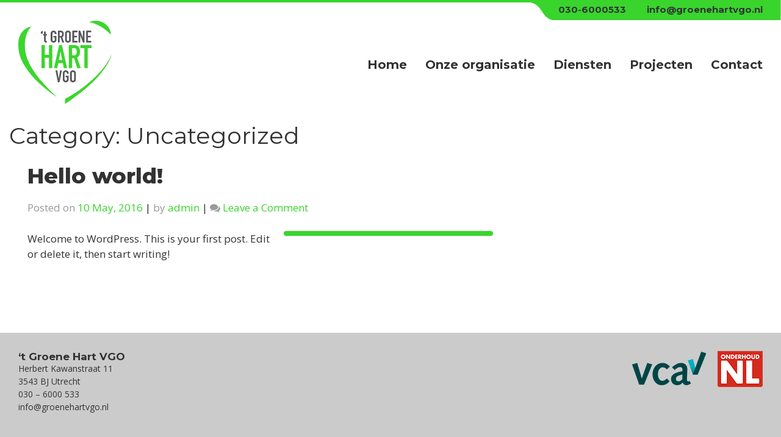

--- FILE ---
content_type: text/css
request_url: https://groenehartvgo.nl/wp-content/themes/ghvgo/style.css?ver=6.8.3
body_size: 5934
content:
/*
Theme Name: 't Groene Hart
Theme URI: vactik.nl
Author: Vactik BV
Author URI: hvactik.nl
Description:  Custom theme voor 't Groene Hart VGO
Version: 1.0
License: GNU General Public License v2 or later
License URI: LICENSE
Text Domain: wp-bootstrap-vactik
Tags: custom-menu, featured-images, translation-ready, custom-background, theme-options, full-width-template
*/
/*--------------------------------------------------------------
>>> TABLE OF CONTENTS:
----------------------------------------------------------------
# Normalize
# Typography
# Elements
# Forms
# Navigation
	## Links
	## Menus
# Accessibility
# Alignments
# Clearings
# Widgets
# Content
	## Posts and pages
	## Comments
# Infinite scroll
# Media
	## Captions
	## Galleries
# Woocommerce
# Footer
--------------------------------------------------------------*/
/*--------------------------------------------------------------
# Normalize
--------------------------------------------------------------*/
@import url(https://fonts.googleapis.com/css?family=Open+Sans:400,300,700,600);
@import url('https://fonts.googleapis.com/css?family=Montserrat:400,400i,700,700i,800,800i');
html, body {
    height: 100%;
    margin: 0;
    padding: 0;
}
body {
  margin: 0;
  -webkit-font-smoothing: antialiased;
  font-family: 'Open Sans', Verdana, Arial, Helvetica, sans-serif;
  font-size: 17px;
  background-color: #fff;
  color: #323234;
}
#page {
    min-height: 100%;
    position: relative;
    width: 100%;
}
article,
aside,
details,
figcaption,
figure,
footer,
header,
main,
menu,
nav,
section,
summary {
  display: block;
}
ul, menu, dir {
    display: block;
    list-style-type: disc;
    -webkit-margin-before: 1em;
    -webkit-margin-after: 1em;
    -webkit-margin-start: 0px;
    -webkit-margin-end: 0px;
    -webkit-padding-start: 0px;
}
audio,
canvas,
progress,
video {
  display: inline-block;
  vertical-align: baseline;
}

audio:not([controls]) {
  display: none;
  height: 0;
}

[hidden],
template {
  display: none;
}



a {
  background-color: transparent;
  color:#39d52d;
-webkit-transition: 			all 0.5s ease-in;
-moz-transition: 				all 0.5s ease-in;
-o-transition: 					all 0.5s ease-in;
transition: 					all 0.5s ease-in;
}

a:active,
a:hover {
  outline: 0;
  color:#39d52d;
-webkit-transition: 			all 0.5s ease-out;
-moz-transition: 				all 0.5s ease-out;
-o-transition: 					all 0.5s ease-out;
transition: 					all 0.5s ease-out;
}

dfn {
  font-style: italic;
}

mark {
  background: #ff0;
  color: #000;
}

small {
  font-size: 80%;
}

sub,
sup {
  font-size: 75%;
  line-height: 0;
  position: relative;
  vertical-align: baseline;
}

sup {
  top: -0.5em;
}

sub {
  bottom: -0.25em;
}

img {
  border: 0;
}

svg:not(:root) {
  overflow: hidden;
}

figure {
  margin: 1em 2.5rem;
}

hr {
  box-sizing: content-box;
  height: 0;
}

button {
  overflow: visible;
}

button,
select {
  text-transform: none;
}

button,
html input[type="button"],
input[type="reset"],
input[type="submit"] {
  -webkit-appearance: button;
  cursor: pointer;
}

button[disabled],
html input[disabled] {
  cursor: default;
}

button::-moz-focus-inner,
input::-moz-focus-inner {
  border: 0;
  padding: 0;
}

input {
  line-height: normal;
}

input[type="checkbox"],
input[type="radio"] {
  box-sizing: border-box;
  padding: 0;
}

input[type="number"]::-webkit-inner-spin-button,
input[type="number"]::-webkit-outer-spin-button {
  height: auto;
}

input[type="search"]::-webkit-search-cancel-button,
input[type="search"]::-webkit-search-decoration {
  -webkit-appearance: none;
}

fieldset {
  border: 1px solid #c0c0c0;
  margin: 0 2px;
  padding: 0.35em 0.625em 0.75em;
}

legend {
  border: 0;
  padding: 0;
}

textarea {
  overflow: auto;
}

optgroup {
  font-weight: bold;
}

table {
  border-collapse: collapse;
  border-spacing: 0;
}

td,
th {
  padding: 0;
}
@media screen and (max-width: 989px) {
body {
    background-position: top left;
    background-position-x: -730px;
}
}
/*--------------------------------------------------------------
# Typography
--------------------------------------------------------------*/
h1, h2, h3, h4, h5, h6 {
  /*clear: both;*/
  font-family: 'Montserrat', sans-serif;
  padding: 0px;
  color: #323234;
  font-weight: normal;
}
h1.entry-title { 
    font-size: 53px;
        margin-top: -7px;
  font-weight: 800;
      display: inline-block;
}
h1.entry-title span {
    color: #39d52d;
}
h2 { 
    font-size: 35px;
    margin-bottom: 20px;
    padding-top: 20px;
  font-weight: 800;
}
.entry-content h2 {
    font-weight: 800;
    font-size: 35px;
    margin-bottom: 21px;
}
#post h2 {
    display: inline-block;
}
p {
  margin-bottom: 1.5em;
}

/*--------------------------------------------------------------
# Elements
--------------------------------------------------------------*/

img {
  height: auto;
  /* Make sure images are scaled correctly. */
  max-width: 100%;
  /* Adhere to container width. */
}

figure {
  margin: 1em 0;
  /* Extra wide images within figure tags don't overflow the content area. */
}

table {
  margin: 0 0 1.5em;
  width: 100%;
}

/*--------------------------------------------------------------
# Forms
--------------------------------------------------------------*/
/*--------------------------------------------------------------
# Navigation
--------------------------------------------------------------*/
header#masthead {
  margin-bottom: 0;
}

.navbar-brand > a {
  color: rgba(0, 0, 0, 0.9);
  font-size: 1rem;
  outline: medium none;
  text-decoration: none;
}

.navbar-brand > a:visited, .navbar-brand > a:hover {
  text-decoration: none;
}

#page-sub-header {
  padding: 1.875rem 0;
  text-shadow: 0 1px 0 rgba(0, 0, 0, 0.1);
  position: relative;
  color: #cdbfe3;
  padding: 4rem 0.938rem;
  text-align: center;
  font-size: 1.25rem;
  background-size: cover !important;
}

#page-sub-header h1 {
  margin-top: 0;
  color: #fff;
  margin-bottom: 0.625rem;
}

#page-sub-header p {
  margin-bottom: 0;
  font-weight: 300;
  line-height: 1.4;
}

@media screen and (min-width: 768px) {
  #page-sub-header h1 {
    font-size: 3.750rem;
    line-height: 1;
  }

  #page-sub-header {
    padding-top: 3.750rem;
    padding-bottom: 3.750rem;
    text-align: left;
    font-size: 1.5rem;
  }
}
@media screen and (min-width: 992px) {
  #page-sub-header p {
    max-width: 50rem;
  }
}
/*--------------------------------------------------------------
## Links
--------------------------------------------------------------*/
/*--------------------------------------------------------------
## Menus
--------------------------------------------------------------*/
#masthead nav {
      padding: 0;
}
.collapse.navbar-collapse.justify-content-end {
}
#masthead .navbar-nav > li > a {
    font-family: 'Montserrat', sans-serif;
    font-weight: 600;
    display: block;
    color: #323234;
    font-size: 20px;
    text-decoration: none;
    padding: 0px 0px 10px 0px;
    margin-right: 30px;
}
@media screen and (max-width: 1250px) and (min-width: 990px) {
#masthead .navbar-nav > li > a {
	
}
}
li.nav-item.active a {
    border-bottom: solid 6px #39d52d;
}
#masthead .navbar-nav > li > a:hover {
  color: #39d52d;
}

.navbar-brand {
    padding-top: 0;
    padding-bottom: 0;
    margin: 0 0 0 30px;
    width: 200px;
    height: auto;
}

.navbar-toggle .icon-bar {
  background: #000 none repeat scroll 0 0;
}

.dropdown-menu .dropdown-toggle::after {
  border-bottom: 0.3em solid transparent;
  border-left: 0.3em solid;
  border-top: 0.3em solid transparent;
}
.navbar-brand-mobile {
    display: none;
}
@media screen and (max-width: 989px) {
.navbar {
background-color: #323234;
    width: 100%;
    position: fixed;
	z-index: 99;
}
.navbar-brand {
    display: none;
}
.navbar-brand-mobile {
    margin: 70px 0 20px 0;
    display: inline-block;
    text-align: center;
    width: 100%;
}
.navbar-brand-mobile img {
    height: 225px;
}
}
/* Small menu. */
.menu-toggle,
.main-navigation.toggled ul {
  display: block;
}

.dropdown-item {
  line-height: 1.2;
  padding-bottom: 0.313rem;
  padding-top: 0.313rem;
}

.dropdown-menu {
  min-width: 12.500rem;
}

.dropdown .open .dropdown-menu {
  display: block;
  left: 12.250em;
  top: 0;
}

.dropdown-menu .dropdown-item {
  white-space: normal;
}
#mobile-contact {
	display: none;
}
@media screen and (min-width: 37.5em) {
  .menu-toggle {
    display: none;
  }
}
@media screen and (min-width: 769px) {
  .dropdown-menu li > .dropdown-menu {
    right: -9.875rem;
    top: 1.375rem;
  }
}
@media screen and (max-width: 991px) {
  .dropdown-menu {
    border: medium none;
    margin-left: 1.250rem;
    padding: 0;
  }

  .dropdown-menu li a {
    padding: 0;
  }

  #masthead .navbar-nav > li > a {
    padding-bottom: 0.625rem;
    padding-top: 0.313rem;
  }
#mobile-contact {
	margin-left: 25px;
	display: inline-block;
}
#mobile-contact a {
    color: #fff!important;
    text-decoration: none;
	margin-right: 10px;
    font-weight: 100;
    font-size: 14px;
}
  .navbar-light .navbar-toggler {
    border: none;
    outline: none;
    background-color: #39d52d;
    border-radius: unset;
    height: 45px;
  }
    #nav-icon {
        width: 35px;
        height: 42px;
        float: right;
        margin: 0;
        padding: 0;
    }
    #nav-icon span {
        display: block;
        height: 4px;
        margin-top: 6px;
        background: #FFF;
        border-radius: 0;
        opacity: 1;
        left: 0
    }
#nav-icon span:nth-child(1) {
    top: 0;
}
#nav-icon span:nth-child(2), #nav-icon span:nth-child(3) {
    top: 11px;
}
span:nth-child(4) {
    top: 22px;
}
}
.site-main .comment-navigation,
.site-main .posts-navigation,
.site-main .post-navigation {
  margin: 0 0 1.5em;
  overflow: hidden;
}

.comment-navigation .nav-previous,
.posts-navigation .nav-previous,
.post-navigation .nav-previous {
  float: left;
  width: 50%;
}

.comment-navigation .nav-next,
.posts-navigation .nav-next,
.post-navigation .nav-next {
  float: right;
  text-align: right;
  width: 50%;
}

.navigation.post-navigation {
  padding-top: 1.875rem;
}

.post-navigation .nav-previous a,
.post-navigation .nav-next a {
  border: 1px solid #ddd;
  border-radius: 0.938rem;
  display: inline-block;
  padding: 0.313rem 0.875rem;
  text-decoration: none;
}

.post-navigation .nav-next a::after {
  content: " \2192";
}

.post-navigation .nav-previous a::before {
  content: "\2190 ";
}

.post-navigation .nav-previous a:hover,
.post-navigation .nav-next a:hover {
  background: #eee none repeat scroll 0 0;
}

.col-lg-4 a.nav-link {
    display: block;
    background-color: #878787;
    color: #fff;
    font-size: 19px;
    margin: 0 0 10px 0;
    padding: 10px 0px 10px 10px;
    width: 225px;
    -webkit-transform: perspective(1px) translateZ(0);
    transform: perspective(1px) translateZ(0);
    position: relative;
    -webkit-transition-property: color;
    transition-property: color;
    -webkit-transition-duration: 0.3s;
    transition-duration: 0.3s;
}
.col-lg-4 a.nav-link:before {
    content: "";
    position: absolute;
    z-index: -1;
    top: 0;
    left: 0;
    right: 0;
    bottom: 0;
    background: #e52322;
    -webkit-transform: scaleX(0);
    transform: scaleX(0);
    -webkit-transform-origin: 0 50%;
    transform-origin: 0 50%;
    -webkit-transition-property: transform;
    transition-property: transform;
    -webkit-transition-duration: 0.3s;
    transition-duration: 0.3s;
    -webkit-transition-timing-function: ease-out;
    transition-timing-function: ease-out;
}
.col-lg-4 a.nav-link:hover {
    text-decoration: none;
	background-color: none;
}
.col-lg-4 a.nav-link:hover:before, .col-lg-4 a.nav-link:focus:before, .col-lg-4 a.nav-link:active:before {
    -webkit-transform: scaleX(1);
    transform: scaleX(1);
}
ul#menu-main-menu {
    display: -webkit-box;
}
@media screen and (max-width: 989px) {
.col-lg-4 a.nav-link { width: 100%}
.collapse.navbar-collapse.justify-content-end {
    margin-top: 0;
    margin-left: 0px;
}
ul#menu-main-menu {
    width: 100%!important;
    display: inline-block;
	text-align: center;
	    margin: 30px 0 60px 0;
}
li.nav-item.active a {
    border-bottom: solid 6px #39d52d !important;
}
#masthead .navbar-nav > li > a {
    color: #ffffff;
    font-size: 18px;
    border-bottom: 3px solid #fff;
    font-weight: 600;
    text-align: center;
    display: inline-block;
	    margin: 0;
}
}

/*--------------------------------------------------------------
# Accessibility
--------------------------------------------------------------*/
/* Text meant only for screen readers. */
.screen-reader-text {
  clip: rect(1px, 1px, 1px, 1px);
  position: absolute !important;
  height: 1px;
  width: 1px;
  overflow: hidden;
  word-wrap: normal !important;
  /* Many screen reader and browser combinations announce broken words as they would appear visually. */
}
.screen-reader-text:focus {
  background-color: #f1f1f1;
  border-radius: 3px;
  box-shadow: 0 0 2px 2px rgba(0, 0, 0, 0.6);
  clip: auto !important;
  color: #21759b;
  display: block;
  font-size: 14px;
  font-size: 0.875rem;
  font-weight: bold;
  height: auto;
  left: 0.313rem;
  line-height: normal;
  padding: 0.938rem 1.438rem 0.875rem;
  text-decoration: none;
  top: 0.313rem;
  width: auto;
  z-index: 100000;
  /* Above WP toolbar. */
}

/* Do not show the outline on the skip link target. */
#content[tabindex="-1"]:focus {
  outline: 0;
}

/*--------------------------------------------------------------
# Alignments
--------------------------------------------------------------*/
.alignleft {
  display: inline;
  float: left;
  margin-right: 1.5em;
}

.alignright {
  display: inline;
  float: right;
  margin-left: 1.5em;
}

.aligncenter {
  clear: both;
  display: block;
  margin-left: auto;
  margin-right: auto;
}

a img.alignright {
  float: right;
  margin: 0.313rem 0 1.25rem 1.25rem;
}

a img.alignnone {
  margin: 0.313rem 1.25rem 1.25rem 0;
}

a img.alignleft {
  float: left;
  margin: 0.313rem 1.25rem 1.25rem 0;
}

a img.aligncenter {
  display: block;
  margin-left: auto;
  margin-right: auto;
}

.wp-caption.alignnone {
  margin: 0.313rem 1.25rem 1.25rem 0;
}

.wp-caption.alignleft {
  margin: 0.313rem 1.25rem 1.25rem 0;
}

.wp-caption.alignright {
  margin: 0.313rem 0 1.25rem 1.25rem;
}

/*--------------------------------------------------------------
# Clearings
--------------------------------------------------------------*/
.clear:before,
.clear:after,
.entry-content:before,
.entry-content:after,
.comment-content:before,
.comment-content:after,
.site-header:before,
.site-header:after,
.site-content:before,
.site-content:after,
.site-footer:before,
.site-footer:after {
  content: "";
  display: table;
  table-layout: fixed;
}

.clear:after,
.entry-content:after,
.comment-content:after,
.site-header:after,
.site-content:after,
.site-footer:after {
  clear: both;
}

/*--------------------------------------------------------------
# Widgets
--------------------------------------------------------------*/
.widget {
  margin: 0 0 1.5em;
  /* Make sure select elements fit in widgets. */
}
.widget select {
  max-width: 100%;
}

.widget_search .search-form input[type="submit"] {
  display: none;
}

.nav > li > a:focus,
.nav > li > a:hover {
  text-decoration: none;
}
.contact-box {
font-family: 'Montserrat', sans-serif;
    font-weight: 600;
    text-align: right;
    height: 34px;
    padding: 5px 0 0 0;
    color: #323234;
    font-size: 15px;
    width: 100%;
    background-image: url(img/top-bg.svg);
    background-repeat: no-repeat;
    background-position: top right;
}
.contact-box a { 
    color: #323234;
    margin-right: 30px;
}
/*--------------------------------------------------------------
# Fotogalerij
--------------------------------------------------------------*/
.galerij {
    display: inline-block;
    width: 100%;
}
.galerij ul li::before {
    display: none;
}
.galerij ul li {
    display: inline-block;
    margin: 18px;
    border: 4px solid #39d52d;
    border-radius: 25px;
    overflow: hidden;
}
/*--------------------------------------------------------------
# Content
--------------------------------------------------------------*/
.container {
    max-width: 1250px;
}
@media screen and (max-width: 1250px) and (min-width: 990px) {
	.container {
    max-width: calc(100% - 20px);
}
.contact-box {
  
}
}
.col-lg-4 {
    max-width: 300px!important;
}
td.namen_contact h2 {
    margin: -60px 0 21px 0!important;
    font-size: 29px;
}
td.namen_contact a {
    color: #000;
	    /*font-weight: bold;*/
}td.namen_contact a:hover {
    color: #e52322;
}
td.namen_contact h2 {
    margin: -55px 0 23px 0!important;
    font-size: 29px;
}
#gmap {
    border: solid 1px #878787;
    margin-top: 40px;
    height: 380px;
    width: 590px;
}
@media screen and (max-width: 989px) {
h1.entry-title {
    font-size:33px;
    margin-top: -7px;
    font-weight: 800;
    display: inline-block;
}
	.container { max-width: calc(100% - 20px); }
	.col-lg-4 { max-width: 100%!important;}
.contact-box {
   display: none;
}
.entry-content table {
    overflow-x: auto;
    display: block;
}
.entry-content td {
    Width: 100%;
    display: block;
}
td.namen_contact h2 {
    margin: 25px 0 23px 0!important;
    font-size: 29px;
}
#gmap {
    margin-top: 40px;
    height: 380px;
    width: 100%;
}
}
/*--------------------------------------------------------------
## Posts and pages
--------------------------------------------------------------*/
#content.site-content {
    padding-top: 2rem;
	padding-bottom: 2rem;
}
.entry-content ul li {
  color: #323234; 
  list-style: none; 
}

.entry-content ul li::before {
    color: #39d52d;
    content: "\2022";
    font-size: 30px;
    line-height: 20px;
    padding-right: 20px;
    position: relative;
    top: 6px;

}
.btn {
    padding: 24px 0 0 0;
}
#verstuur {
    font-size: 23px;
    font-weight: 800;
    color: #323234;
    background: #39d52d;
    padding: 8px 40px 8px 30px;
    margin-left: -6px;
    border: 0;
    width: 100%;
}
.sticky .entry-title::before {
  content: '\f08d';
  font-family: fontawesome;
  font-size: 1.563rem;
  left: -2.5rem;
  position: absolute;
  top: 0.375rem;
}

.sticky .entry-title {
  position: relative;
}

.single .byline,
.group-blog .byline {
  display: inline;
}

.page-content,
.entry-content,
.entry-summary {
  margin: 1.5em 0 1.5em 0;
}
section#second {
        margin: 2.8em 0 2.8em 0;
}
.page-links {
  clear: both;
  margin: 0 0 1.5em;
}

.page-template-blank-page .entry-content,
.blank-page-with-container .entry-content {
  margin-top: 0;
}
.post_photo {
    display: inline-block;
    width: 45%;
    border: 4px solid #39d52d;
    border-radius: 25px;
    overflow: hidden;
    margin: 0 0 10px 20px;
    float: right;
}
.project-archive-inner h2 { padding-top: 0; }
.project-archive-inner {
    width: 100%;
    display: inline-block;
    margin-bottom: 31px;
}
.post_photo_archive {
    display: inline-block;
    border: 4px solid #39d52d;
    border-radius: 25px;
    overflow: hidden;
    margin: 0 0 10px 20px;
    float: right;
}
.post.hentry {
  margin-bottom: 4rem;
}

.posted-on, .byline, .comments-link {
  color: #9a9a9a;
}

.entry-title > a {
  color: inherit;
}
.cta {
background-color: #3cd52e;
    padding: 10px 0px;
font-family: 'Montserrat', sans-serif;
font-weight: 800;
font-size: 26px;
}
.cta .button {
font-family: 'Montserrat', sans-serif;
font-weight: 800;
font-size: 25px;
text-decoration: none;
padding: 10px 50px;
float: right;
margin-top: -9px;
border-radius: 10px;
}
.cta a.button { background-color: #323234; color: #fff; }
.cta a:hover.button { background-color: #323234; color: #3cd52e; }

.diensten.content-area {
    max-width: 1185px;
    margin: auto;
}
.diensten {
    background-color: #323234;
padding: 15px 0 2px 0;
}
.item {
list-style: none;
padding: 30px;
display: inline-block;
}
.circle-mask {
    display: inline-block;
    width: 250px;
    height: 250px;
    border: 8px solid #fff;
    border-radius: 125px;
    overflow: hidden;
	background-position: center;
	background-size: cover;
	margin: 0 auto 10px auto;
	
}
.item h3 {
    color: #fff;
    font-size: 22px;
    font-weight: 600;
	text-align: center;
}
.item a, .item a:hover { text-decoration: none; }

.item-popup {
    display: inline-block;
    background-color: #020000e6;
    margin-top: -328px;
	margin-left: -20px;
height: 340px;
    position: absolute;
    width: 290px;
	padding: 20px;
border-radius: 20px;
 opacity: 0; visibility: hidden; -webkit-transition: visibility 0.2s linear, opacity 0.2s linear; -moz-transition: visibility 0.2s linear, opacity 0.2s linear; -o-transition: visibility 0.2s linear, opacity 0.2s linear; 
}
.item-popup ul {
    margin-left: -20px;
    font-size: 15px;
    text-align: left;
    display: inherit;
}
.item a:hover .item-popup {

visibility: visible; opacity: 1;
}
.owl-theme .owl-nav.disabled + .owl-dots {
  margin-top: 10px; }
.owl-nav {
    display: none;
}
.owl-theme .owl-dots {
  text-align: center;
  -webkit-tap-highlight-color: transparent; }
  .owl-theme .owl-dots .owl-dot {
    display: inline-block;
    zoom: 1;
    *display: inline; }
    .owl-theme .owl-dots .owl-dot span {
      width: 10px;
      height: 10px;
      margin: 5px 7px;
      background: #fff;
      display: block;
      -webkit-backface-visibility: visible;
      transition: opacity 200ms ease;
      border-radius: 30px; }
    .owl-theme .owl-dots .owl-dot.active span, .owl-theme .owl-dots .owl-dot:hover span {
      background: #3cd52e; }
	  
.container .referenties {
    padding: 20px 0;
}
.container .referenties h2 { font-size: 53px;
margin-top: -7px;
font-weight: 800;
    display: block;
}
.container .referenties h2 span {
    color: #39d52d;
}
.ref-photo {
    display: inline-block;
    overflow: hidden;
    width: 300px;
	-webkit-border-radius: 20px 0px 0px 0px;-moz-border-radius: 20px 0px 0px 0px;border-radius: 20px 0px 0px 0px;
    margin-top: 40px;
}
.ref-content h3 {
    font-weight: 700;
}
.ref-content a {
   color: #fff;
   font-weight: bold;
}
.ref-content {
    background-color: #39d52d;
    margin-left: 250px;
    padding: 30px 30px 10px 100px;
	-webkit-border-radius: 0px 0px 20px 0px;-moz-border-radius: 0px 0px 20px 0px;border-radius: 0px 0px 20px 0px;
	margin-top: -180px;
	    min-height: 210px;
}
@media screen and (max-width: 989px) {
.container .referenties h2 { font-size: 33px;
margin-top: -7px;
}
#content.site-content {
    padding-top: 1.125rem;
}
.cta {
    line-height: 25px;
    display: inline-block;
	text-align: center;
    width: 100%;
}
.cta .button {
margin: 15px 0 10px 0;
}

.ref-photo img {
    width: 100%;
}
.ref-photo {
    width: 100%;
    -webkit-border-radius: 20px 20px 0px 0px;
    -moz-border-radius: 20px 20px 0px 0px;
    border-radius: 20px 20px 0px 0px;
}
.ref-content {
    margin-left: 0;
    padding: 30px 30px 10px 30px;
    -webkit-border-radius: 0px 0px 20px 20px;
    -moz-border-radius: 0px 0px 20px 20px;
    border-radius: 0px 0px 20px 20px;
    margin-top: -5px;
}
.item {
    list-style: none;
    padding: 30px;
    display: inline-block;
    text-align: center;
}
.item-popup {
    display: inline-block;
    background-color: #323234;
    margin-top: 0;
    margin-left: 0;
    height: auto;
    position: relative;
    width: auto;
    padding: 20px;
    border-radius: 20px;
    opacity: 1;
    visibility: visible;
}
}
/*--------------------------------------------------------------
# Infinite scroll
--------------------------------------------------------------*/
/* Globally hidden elements when Infinite Scroll is supported and in use. */
.infinite-scroll .posts-navigation,
.infinite-scroll.neverending .site-footer {
  /* Theme Footer (when set to scrolling) */
  display: none;
}

/* When Infinite Scroll has reached its end we need to re-display elements that were hidden (via .neverending) before. */
.infinity-end.neverending .site-footer {
  display: block;
}

/*--------------------------------------------------------------
# Media
--------------------------------------------------------------*/
.page-content .wp-smiley,
.entry-content .wp-smiley,
.comment-content .wp-smiley {
  border: none;
  margin-bottom: 0;
  margin-top: 0;
  padding: 0;
}

/* Make sure embeds and iframes fit their containers. */
embed,
iframe,
object {
  max-width: 100%;
}

/*--------------------------------------------------------------
## Captions
--------------------------------------------------------------*/
.wp-caption {
  background: #f1f1f1 none repeat scroll 0 0;
  border: 1px solid #f0f0f0;
  max-width: 96%;
  padding: 0.313rem 0.313rem 0;
  text-align: center;
}
.wp-caption img[class*="wp-image-"] {
  border: 0 none;
  height: auto;
  margin: 0;
  max-width: 100%;
  padding: 0;
  width: auto;
}
.wp-caption .wp-caption-text {
  font-size: 0.688rem;
  line-height: 1.063rem;
  margin: 0;
  padding: 0.625rem;
}

.wp-caption-text {
  text-align: center;
}


/*--------------------------------------------------------------
## Elementor
--------------------------------------------------------------*/
.elementor-page article .entry-footer {
  display: none;
}

.elementor-page.page-template-fullwidth #content.site-content {
  padding-bottom: 0;
  padding-top: 0;
}

.elementor-page .entry-content {
  margin-top: 0;
}
.wpcf7 .ajax-loader {
    display: none!important;
}
/*--------------------------------------------------------------
# Footer
--------------------------------------------------------------*/
#footer-widget {
    background-color: #cbcbcb;
	padding-top: 30px;
	font-size: 14px;
}
#footer-widget a {
    color: #323234;
}
.widget-title {
    font-size: 17px;
    margin: 0;
    font-weight: 700;
}
footer#colophon {
    background: #cbcbcb;
    color: #323234;
    font-size: 12px;
    text-align: center;
    width: 100%;
    height: 40px;'
    bottom: 0;
    left: 0;
}
footer .container {
    padding: 10px 0 10px 0;
}
#text-3 {
    float: right;
}
.site-info {
    float: left;
    width: 100%;
    text-align: left;
    padding: 10px 15px 0 15px;
}
.site-info span {
    float: right;
}
.copyright {
  font-size: 0.875rem;
  margin-bottom: 0;
  text-align: center;
}

.copyright a, footer#colophon a {
  color: inherit;
}

@media screen and (max-width: 767px) {
.cta a.button {
    float: none;
	    display: inline-block;
}
.post_photo {
    display: inline-block;
    width: 100%
}
.post_photo_archive {
    display: inline-block;
    border: 4px solid #39d52d;
    border-radius: 25px;
    overflow: hidden;
    margin: 0 0 10px 0;
    float: none;
}
.galerij ul li {
float: left;
    width: calc(50% - 10px);
    margin: 5px;
}
.entry-content h2 {
    font-weight: 800;
    font-size: 28px;
}
#text-3 {
    float: none;
}
  #masthead .navbar-nav > li > a {
    padding-bottom: 0.938rem;
    padding-top: 0.938rem;
  }
.site-info {
    float: left;
    width: 100%;
    text-align: center;
    padding: 10px 15px 0 15px;
}  
  .site-info span {
    float: none;
    text-align: center;
    width: 100%;
    display: inline-block;
}
footer#colophon {
    height: 60px;
}
}
/*--------------------------------------------------------------
# Media Query
--------------------------------------------------------------*/
/*--------------------------------------------------------------
## Notebook
--------------------------------------------------------------*/
@media only screen and (max-width: 1280px) {
  html {
    font-size: 95%;
  }
}
/*--------------------------------------------------------------
## Netbook
--------------------------------------------------------------*/
@media only screen and (max-width: 1024px) {
  html {
    font-size: 93%;
  }
}
/*--------------------------------------------------------------
## iPad
--------------------------------------------------------------*/
@media only screen and (max-width: 960px) {
  html {
    font-size: 90%;
  }
}
/*--------------------------------------------------------------
## iPad
--------------------------------------------------------------*/
@media only screen and (max-width: 768px) {
  html {
    font-size: 88%;
  }
}
/*--------------------------------------------------------------
## iPad
--------------------------------------------------------------*/
@media only screen and (max-width: 480px) {
  html {
    font-size: 86%;
  }
}


--- FILE ---
content_type: image/svg+xml
request_url: https://groenehartvgo.nl/wp-content/themes/ghvgo/img/top-bg.svg
body_size: 956
content:
<?xml version="1.0" encoding="utf-8"?>
<!-- Generator: Adobe Illustrator 16.0.0, SVG Export Plug-In . SVG Version: 6.00 Build 0)  -->
<!DOCTYPE svg PUBLIC "-//W3C//DTD SVG 1.1//EN" "http://www.w3.org/Graphics/SVG/1.1/DTD/svg11.dtd">
<svg version="1.1" xmlns="http://www.w3.org/2000/svg" xmlns:xlink="http://www.w3.org/1999/xlink" x="0px" y="0px"
	 width="2736.302px" height="32.996px" viewBox="0 0 2736.302 32.996" enable-background="new 0 0 2736.302 32.996"
	 xml:space="preserve">
<g id="Layer_1" display="none">
	<g display="inline">
		<path fill="#55565A" d="M2012.509,28.466h-2.478l-3.992-19.601h2.973l2.23,13.682h0.055l2.258-13.682h2.973L2012.509,28.466z"/>
		<path fill="#55565A" d="M2018.042,13.491c0-1.505,0.472-2.68,1.418-3.523c0.945-0.845,2.041-1.268,3.29-1.268
			c1.247,0,2.344,0.423,3.289,1.268c0.945,0.844,1.418,2.019,1.418,3.523v0.99h-2.809v-0.99c0-0.643-0.178-1.133-0.536-1.473
			s-0.813-0.51-1.362-0.51c-0.551,0-1.006,0.17-1.363,0.51s-0.537,0.83-0.537,1.473v10.351c0,0.643,0.18,1.134,0.537,1.474
			c0.357,0.339,0.813,0.509,1.363,0.509c0.55,0,1.004-0.17,1.362-0.509c0.358-0.34,0.536-0.831,0.536-1.474v-3.688h-2.229v-2.479
			h5.038v6.167c0,1.505-0.473,2.68-1.418,3.524c-0.945,0.844-2.042,1.266-3.289,1.266c-1.249,0-2.345-0.422-3.29-1.266
			c-0.946-0.845-1.418-2.02-1.418-3.524V13.491z"/>
		<path fill="#55565A" d="M2029.77,13.491c0-1.505,0.473-2.68,1.418-3.523c0.945-0.845,2.041-1.268,3.289-1.268
			s2.345,0.423,3.29,1.268c0.945,0.844,1.418,2.019,1.418,3.523v10.351c0,1.505-0.473,2.68-1.418,3.524
			c-0.945,0.844-2.042,1.266-3.29,1.266s-2.344-0.422-3.289-1.266c-0.945-0.845-1.418-2.02-1.418-3.524V13.491z M2032.578,23.841
			c0,0.643,0.178,1.134,0.536,1.474c0.358,0.339,0.812,0.509,1.362,0.509s1.006-0.17,1.363-0.509
			c0.357-0.34,0.537-0.831,0.537-1.474V13.491c0-0.643-0.18-1.133-0.537-1.473s-0.813-0.51-1.363-0.51s-1.004,0.17-1.362,0.51
			s-0.536,0.83-0.536,1.473V23.841z"/>
	</g>
	
		<image display="inline" overflow="visible" width="1400" height="33" xlink:href="A748DECF.jpg"  transform="matrix(0.9999 0 0 0.9999 1336.4766 0)">
	</image>
</g>
<g id="Layer_2">
	<path fill="#39D52D" d="M0,0v3.906h2323.91c0,0,12.257-0.59,21.04,14.955c7.58,13.416,17.05,14.135,17.05,14.135h38h336.302V0H0z"
		/>
</g>
</svg>


--- FILE ---
content_type: image/svg+xml
request_url: https://groenehartvgo.nl/wp-content/themes/ghvgo/img/logo-t-groene-hart-vgo.svg
body_size: 1973
content:
<?xml version="1.0" encoding="utf-8"?>
<!-- Generator: Adobe Illustrator 16.0.0, SVG Export Plug-In . SVG Version: 6.00 Build 0)  -->
<!DOCTYPE svg PUBLIC "-//W3C//DTD SVG 1.1//EN" "http://www.w3.org/Graphics/SVG/1.1/DTD/svg11.dtd">
<svg version="1.1" id="Layer_1" xmlns="http://www.w3.org/2000/svg" xmlns:xlink="http://www.w3.org/1999/xlink" x="0px" y="0px"
	 width="152.542px" height="137.256px" viewBox="0 0 152.542 137.256" enable-background="new 0 0 152.542 137.256"
	 xml:space="preserve">
<path fill="#3CD52E" d="M21.426,9.416C-4.983,14.322-2.952,48.339,6.201,66.858c11.886,24.052,34.464,43.843,56.432,58.697
	C44.69,108.105,24.409,87.687,15.102,64.073C8.715,47.887,7.931,22.672,21.426,9.416z"/>
<path fill="#3CD52E" d="M115.432,2.52c0,0,13.071-7.313,26.584,2.98c9.07,6.912,8.775,17.508,8.775,17.508
	s-8.004-8.954-18.52-14.528C121.017,2.512,115.432,2.52,115.432,2.52z"/>
<path fill="#3CD52E" d="M76.024,128.713c0,0,19.483-9.154,41.115-28.541c20.422-18.308,28.101-30.348,35.402-45.521
	c0,0-3.929,17.986-25.844,41.023c-21.31,22.393-50.58,41.582-50.58,41.582L76.024,128.713z"/>
<path fill="#3CD52E" d="M37.85,40.037h5.435V56.29h6.711V40.037h5.437v37.938h-5.437v-16.89h-6.711v16.89H37.85V40.037z"/>
<path fill="#3CD52E" d="M66.566,40.037h4.526l8.472,37.938h-5.433l-1.597-8.152h-7.408l-1.598,8.152h-5.434L66.566,40.037z
	 M68.859,50.96h-0.106l-2.667,13.746h5.438L68.859,50.96z"/>
<path fill="#3CD52E" d="M82.228,40.037h8.739c6.445,0,9.591,3.786,9.591,11.138c0,4.369-1.228,7.565-4.688,9.482l5.859,17.317
	h-5.753l-5.063-16.197h-3.248v16.197h-5.437V40.037z M87.664,56.979h3.088c3.787,0,4.373-2.129,4.373-5.912
	c0-3.836-0.643-5.912-4.637-5.912h-2.824V56.979z"/>
<path fill="#3CD52E" d="M107.549,45.155h-6.291v-5.118h18.009v5.118h-6.286v32.819h-5.432V45.155z"/>
<g>
	<path fill="#55565A" d="M39.683,21.237h-2.808v-2.808l2.808-2.037V21.237z"/>
	<path fill="#55565A" d="M41.995,17.796h2.808v4.239h1.734v2.203h-1.734v7.736c0,0.605,0.119,0.986,0.358,1.142
		c0.238,0.156,0.697,0.234,1.376,0.234v2.643h-1.156c-0.606,0-1.129-0.096-1.569-0.289s-0.794-0.45-1.06-0.771
		c-0.266-0.321-0.459-0.674-0.578-1.06c-0.119-0.386-0.179-0.771-0.179-1.156v-8.479h-1.404v-2.203h1.404V17.796z"/>
	<path fill="#55565A" d="M52.731,21.017c0-1.504,0.472-2.679,1.418-3.523c0.945-0.844,2.041-1.267,3.29-1.267
		c1.248,0,2.344,0.422,3.29,1.267s1.418,2.019,1.418,3.523v0.991h-2.808v-0.991c0-0.642-0.179-1.133-0.537-1.473
		c-0.358-0.339-0.813-0.509-1.363-0.509c-0.551,0-1.005,0.17-1.363,0.509c-0.358,0.34-0.537,0.831-0.537,1.473v10.351
		c0,0.643,0.179,1.133,0.537,1.473c0.358,0.339,0.812,0.509,1.363,0.509c0.55,0,1.005-0.17,1.363-0.509
		c0.358-0.34,0.537-0.831,0.537-1.473v-3.689h-2.23v-2.478h5.038v6.167c0,1.505-0.473,2.68-1.418,3.524s-2.042,1.266-3.29,1.266
		c-1.249,0-2.345-0.422-3.29-1.266c-0.946-0.844-1.418-2.019-1.418-3.524V21.017z"/>
	<path fill="#55565A" d="M64.624,16.392h4.515c3.303,0,4.955,1.918,4.955,5.753c0,1.175-0.188,2.166-0.564,2.973
		c-0.376,0.808-0.996,1.45-1.858,1.927l3.028,8.947h-2.973l-2.615-8.369h-1.679v8.369h-2.808V16.392z M67.432,25.146h1.597
		c0.917,0,1.523-0.238,1.817-0.716c0.293-0.477,0.44-1.257,0.44-2.34c0-1.083-0.156-1.862-0.468-2.34
		c-0.313-0.477-0.955-0.716-1.927-0.716h-1.459V25.146z"/>
	<path fill="#55565A" d="M76.186,21.017c0-1.504,0.473-2.679,1.418-3.523s2.041-1.267,3.289-1.267s2.345,0.422,3.29,1.267
		s1.418,2.019,1.418,3.523v10.351c0,1.505-0.473,2.68-1.418,3.524s-2.042,1.266-3.29,1.266s-2.344-0.422-3.289-1.266
		s-1.418-2.019-1.418-3.524V21.017z M78.994,31.368c0,0.643,0.178,1.133,0.536,1.473c0.358,0.339,0.812,0.509,1.362,0.509
		s1.006-0.17,1.363-0.509c0.357-0.34,0.537-0.831,0.537-1.473V21.017c0-0.642-0.18-1.133-0.537-1.473
		c-0.357-0.339-0.813-0.509-1.363-0.509s-1.004,0.17-1.362,0.509c-0.358,0.34-0.536,0.831-0.536,1.473V31.368z"/>
	<path fill="#55565A" d="M88.078,16.392h8.369v2.643h-5.561v5.753h4.845v2.643h-4.845v5.753h5.561v2.808h-8.369V16.392z"/>
	<path fill="#55565A" d="M98.154,16.392h2.697l4.239,11.81h0.056v-11.81h2.808v19.601h-2.644l-4.294-11.783h-0.056v11.783h-2.807
		V16.392z"/>
	<path fill="#55565A" d="M110.486,16.392h8.369v2.643h-5.561v5.753h4.845v2.643h-4.845v5.753h5.561v2.808h-8.369V16.392z"/>
</g>
<g>
	<path fill="#55565A" d="M67.032,101.356h-2.478l-3.992-19.601h2.973l2.23,13.682h0.055l2.258-13.682h2.973L67.032,101.356z"/>
	<path fill="#55565A" d="M72.565,86.381c0-1.505,0.472-2.68,1.418-3.523c0.945-0.845,2.041-1.268,3.29-1.268
		c1.247,0,2.344,0.423,3.289,1.268c0.945,0.844,1.418,2.019,1.418,3.523v0.99h-2.809v-0.99c0-0.643-0.178-1.133-0.536-1.473
		s-0.813-0.51-1.362-0.51c-0.551,0-1.006,0.17-1.363,0.51s-0.537,0.83-0.537,1.473v10.351c0,0.643,0.18,1.134,0.537,1.474
		c0.357,0.339,0.813,0.509,1.363,0.509c0.55,0,1.004-0.17,1.362-0.509c0.358-0.34,0.536-0.831,0.536-1.474v-3.688h-2.229v-2.479
		h5.038v6.167c0,1.505-0.473,2.68-1.418,3.524c-0.945,0.844-2.042,1.266-3.289,1.266c-1.249,0-2.345-0.422-3.29-1.266
		c-0.946-0.845-1.418-2.02-1.418-3.524V86.381z"/>
	<path fill="#55565A" d="M84.293,86.381c0-1.505,0.473-2.68,1.418-3.523c0.945-0.845,2.041-1.268,3.289-1.268
		s2.345,0.423,3.29,1.268c0.945,0.844,1.418,2.019,1.418,3.523v10.351c0,1.505-0.473,2.68-1.418,3.524
		c-0.945,0.844-2.042,1.266-3.29,1.266s-2.344-0.422-3.289-1.266c-0.945-0.845-1.418-2.02-1.418-3.524V86.381z M87.102,96.731
		c0,0.643,0.178,1.134,0.536,1.474c0.358,0.339,0.812,0.509,1.362,0.509s1.006-0.17,1.363-0.509c0.357-0.34,0.537-0.831,0.537-1.474
		V86.381c0-0.643-0.18-1.133-0.537-1.473s-0.813-0.51-1.363-0.51s-1.004,0.17-1.362,0.51s-0.536,0.83-0.536,1.473V96.731z"/>
</g>
</svg>
